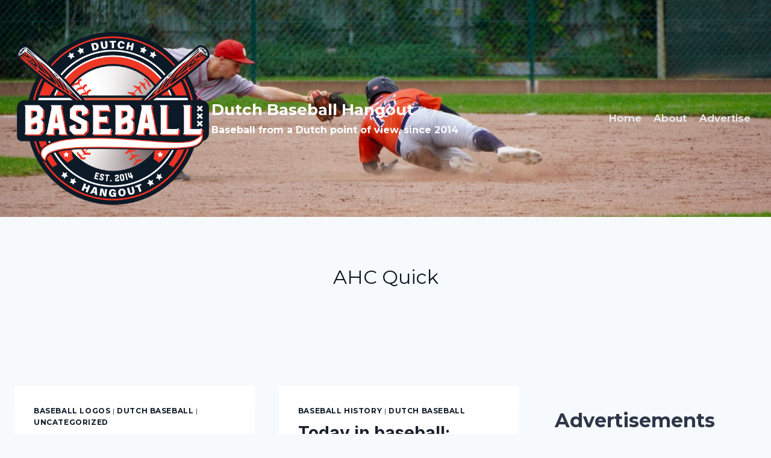

--- FILE ---
content_type: image/svg+xml
request_url: https://dutchbaseballhangout.blog/wp-content/uploads/2025/04/BAC.svg
body_size: 22513
content:
<?xml version="1.0" encoding="UTF-8"?>
<svg xmlns="http://www.w3.org/2000/svg" width="1200" height="1051" viewBox="0 0 1200 1051" fill="none">
  <path d="M1130.96 408.721C1115.1 378.789 1083.95 360.177 1049.62 360.177C1034.31 360.177 1019.49 363.761 1006.74 370.5C986.226 381.378 970.895 399.098 963.205 420.714C954.343 426.981 945.367 433.005 936.437 438.636C925.997 445.244 915.313 451.43 904.658 457.057C904.15 456.894 903.645 456.737 903.161 456.556C873.021 446.55 838.022 427.741 812.809 420.034C806.795 418.196 799.491 419.7 793.165 418.374C791.286 417.965 789.454 416.998 787.634 415.894V415.841L787.758 413.502L789.879 412.502C794.791 410.136 799.182 407.038 802.979 403.261L803.485 402.746L804.139 402.456C806.261 401.485 808.043 399.93 809.289 397.948C810.767 395.628 812.119 393.85 813.573 392.365C815.155 390.748 816.226 388.732 816.698 386.514L816.859 385.818L817.558 384.721C822.322 377.308 831.182 363.498 824.771 348.742L824.638 348.47L824.573 348.176C824.239 346.881 823.679 345.644 822.873 344.477L822.753 344.289L822.635 344.085C821.979 342.869 821.29 341.772 820.737 340.873L820.198 339.994C819.523 338.89 818.682 337.902 817.707 337.096C809.129 329.8 801.017 324.78 792.242 321.289L789.777 320.322L789.727 317.677C789.559 306.756 786.037 298.232 782.95 290.7L782.157 288.804C769.046 256.684 739.314 248.277 714.871 244.552C713.881 244.4 712.902 244.224 711.949 244.052C710.439 243.757 709.018 243.509 707.695 243.384C699.083 242.656 682.505 241.541 678.347 241.541H678.053L677.789 241.612L677.203 241.596C675.71 241.541 674.223 241.513 672.778 241.513C638.777 241.513 614.069 255.176 599.323 282.136C591.622 296.216 586.711 313.642 584.29 335.405L583.781 339.961L578.425 338.568C571.657 336.802 563.979 334.809 555.057 334.809L554.842 334.822C549.199 334.832 544.203 336.298 540.177 337.472C537.334 338.309 534.659 339.086 532.543 339.086L531.306 338.905C529.714 338.404 527.898 336.934 524.413 333.83C522.874 332.464 521.115 330.9 519.119 329.41L515.978 327.018L518.314 323.857C549.158 282.168 572.565 251.83 595.21 222.493C622.015 187.749 649.745 151.822 689.141 97.8677C689.919 96.8144 691.055 95.4091 692.189 94.0344C697.779 87.125 705.459 77.6744 705.321 67.5691C705.157 54.5117 693.55 45.5904 687.31 40.805C686.695 40.3317 686.043 39.8237 685.323 39.2464C679.658 34.7544 671.082 27.9797 660.915 27.9797C659.931 27.9797 658.915 28.0451 657.935 28.1651C647.025 29.6117 639.901 41.2957 633.635 51.5943C632.513 53.4503 631.446 55.1904 630.587 56.4797C626.286 62.9211 622.562 68.829 618.97 74.5464L618.883 74.689C617.23 77.285 615.635 79.837 614.019 82.3584C586.658 125.146 565.183 159.604 546.161 190.093C517.935 235.374 493.569 274.453 459.085 326.422L457.823 328.33L455.546 328.186C454.57 328.136 453.586 328.104 452.643 328.104C449.767 328.104 446.917 328.364 444.185 328.902L442.417 329.236L441.005 328.136C438.391 326.117 434.203 323.329 428.073 322.47L427.493 322.378L426.974 322.134C425.382 321.41 423.701 321.036 421.95 321.036C421.783 321.036 421.615 321.041 421.463 321.052L420.723 321.074L420.051 320.858C419.379 320.626 418.655 320.465 417.925 320.372L416.771 320.212L415.914 319.456C415.495 319.118 415.055 318.782 414.61 318.492C408.159 314.402 397.583 309.498 383.801 309.498C381.319 309.498 378.782 309.666 376.282 310.013L374.485 310.248L373.139 309.052C370.339 306.582 367.463 304.568 364.338 302.869C362.77 302.025 361.005 301.533 359.222 301.44C358.191 301.389 357.165 301.36 356.149 301.36C351.287 301.36 346.729 301.893 342.609 302.37C340.121 302.657 337.763 302.936 335.561 303.046L334.695 303.104L333.897 302.786C332.635 302.282 331.315 302.025 329.971 301.965C328.213 301.9 326.767 301.806 325.421 301.637L324.847 301.578L324.321 301.352C322.823 300.71 321.235 300.372 319.602 300.372C318.729 300.372 317.854 300.48 317.013 300.67L316.594 300.75H315.921C305.879 300.75 297.319 303.516 291.653 305.36L290.902 305.582L290.669 305.637C289.837 305.789 289.021 306.038 288.23 306.373L287.842 306.546C286.878 306.962 286.011 307.486 285.211 308.113L284.939 308.328L284.539 308.542C284.311 308.66 284.103 308.772 283.818 308.91C283.026 309.32 282.015 309.833 280.904 310.533C279.477 311.458 278.149 312.413 276.954 313.301C275.759 314.168 274.767 315.228 273.977 316.462L273.675 316.936L273.237 317.308C272.681 317.78 271.834 318.464 271.157 318.997L271.001 319.13C269.057 320.676 266.645 322.586 264.611 324.817C258.061 331.961 248.174 342.76 249.846 359.157L249.871 359.488L249.846 359.812C249.761 361.18 249.913 362.545 250.27 363.87C250.583 364.944 250.903 366.084 251.054 367.045L251.106 367.385C251.475 369.536 252.419 371.558 253.83 373.21L254.511 374.096L254.729 375.089C254.899 375.87 255.075 376.677 255.354 377.558C255.807 378.965 256.235 380.381 256.674 381.788L256.749 382.018C259.446 390.72 262.206 399.722 267.402 408.018C271.605 414.712 276.138 419.933 280.046 424.156C282.117 426.405 284.557 428.586 286.725 430.526C288.306 431.928 289.913 433.364 290.829 434.338L291.233 434.744L291.502 435.284C292.09 436.464 292.911 437.533 293.874 438.456C295.934 440.444 298.034 442.325 300.127 444.192C257.287 461.345 210.525 475.176 152.846 479.821C131.35 522.874 118.815 614.658 168.567 637.517C151.135 657.813 168.45 691.529 184.274 712.194C191.542 721.71 213.3 743.445 227.48 742.1C230.321 741.792 233.718 739.818 237.267 737.117V787.088C237.267 789.952 238.341 792.781 240.275 794.958L241.51 796.369L233.062 849.249C232.971 849.858 232.91 850.465 232.91 851.097V874.06C232.91 880.598 238.258 885.961 244.825 885.961H337.107C339.538 886.852 341.546 888.824 343.365 893.185C363.293 949.977 417.749 977.546 478.893 999.457C486.31 1000.21 488.431 991.416 494.594 996.141C520.079 1000.82 547.845 1030.49 575.122 1031.04C589.551 1031.31 618.041 1020.9 636.002 1016.08C657.325 1010.35 680.234 1005.79 696.886 999.457C700.427 998.137 704.767 993.102 708.667 991.164C722.361 984.434 741.47 980.945 755.809 974.536C793.445 957.825 812.529 918.837 830.441 891.51C833.106 889.266 834.998 887.434 836.343 885.961H950.978C957.561 885.961 962.905 880.598 962.905 874.06V849.516C962.905 847.998 962.607 846.51 962.054 845.081L960.149 840.358L960.542 839.002C961.466 835.954 961.919 832.825 961.919 829.72V805.057C961.919 800.788 961.166 796.68 959.679 792.781L959.221 791.558L959.573 790.284C959.863 789.238 960.018 788.166 960.018 787.088V737.694C962.425 736.321 965.045 734.505 967.939 732.109C983.794 719.198 1015.01 677.028 1011.16 652.42C1009.9 644.504 999.942 642.652 1003.29 635.825C1027.99 625.26 1037.14 595.781 1037.26 564.161C1038.45 563.514 1039.66 562.869 1040.86 562.218C1053.18 555.265 1065.47 547.585 1078.4 538.686C1083.41 537.042 1088.22 535.018 1092.75 532.62C1114.43 521.14 1130.34 501.961 1137.56 478.588C1144.76 455.161 1142.41 430.352 1130.96 408.721Z" fill="white"></path>
  <path d="M1130.96 408.721C1115.1 378.789 1083.95 360.177 1049.62 360.177C1034.31 360.177 1019.49 363.761 1006.74 370.5C986.226 381.378 970.895 399.098 963.204 420.714C954.343 426.981 945.367 433.005 936.436 438.636C925.996 445.244 915.312 451.43 904.658 457.057C904.15 456.894 903.645 456.737 903.161 456.556C873.021 446.55 838.022 427.741 812.808 420.034C806.795 418.196 799.491 419.7 793.164 418.374C791.286 417.965 789.454 416.998 787.634 415.894V415.841L787.758 413.502L789.879 412.502C794.791 410.136 799.182 407.038 802.979 403.261L803.484 402.746L804.139 402.456C806.26 401.485 808.043 399.93 809.289 397.948C810.767 395.628 812.119 393.85 813.572 392.365C815.155 390.748 816.226 388.732 816.698 386.514L816.859 385.818L817.558 384.721C822.322 377.308 831.182 363.498 824.771 348.742L824.638 348.47L824.572 348.176C824.239 346.881 823.679 345.644 822.872 344.477L822.753 344.289L822.635 344.085C821.979 342.869 821.29 341.772 820.736 340.873L820.198 339.994C819.523 338.89 818.682 337.902 817.707 337.096C809.128 329.8 801.016 324.78 792.242 321.289L789.776 320.322L789.727 317.677C789.559 306.756 786.036 298.232 782.95 290.7L782.156 288.804C769.046 256.684 739.314 248.277 714.871 244.552C713.88 244.4 712.902 244.224 711.948 244.052C710.439 243.757 709.018 243.509 707.695 243.384C699.083 242.656 682.505 241.541 678.347 241.541H678.052L677.789 241.612L677.203 241.596C675.71 241.541 674.223 241.513 672.778 241.513C638.776 241.513 614.069 255.176 599.323 282.136C591.622 296.216 586.711 313.642 584.29 335.405L583.781 339.961L578.424 338.568C571.656 336.802 563.979 334.809 555.057 334.809L554.842 334.822C549.199 334.832 544.203 336.298 540.177 337.472C537.334 338.309 534.659 339.086 532.543 339.086L531.306 338.905C529.714 338.404 527.898 336.934 524.413 333.83C522.874 332.464 521.115 330.9 519.119 329.41L515.978 327.018L518.314 323.857C549.158 282.168 572.565 251.83 595.21 222.493C622.015 187.749 649.745 151.822 689.141 97.8678C689.919 96.8144 691.055 95.4091 692.189 94.0344C697.779 87.1251 705.459 77.6744 705.32 67.5691C705.156 54.5118 693.55 45.5904 687.31 40.8051C686.695 40.3318 686.043 39.8238 685.323 39.2464C679.658 34.7544 671.082 27.9797 660.915 27.9797C659.931 27.9797 658.915 28.0451 657.935 28.1651C647.025 29.6118 639.901 41.2957 633.635 51.5944C632.513 53.4504 631.446 55.1904 630.587 56.4797C626.286 62.9211 622.562 68.8291 618.97 74.5464L618.883 74.689C617.23 77.285 615.635 79.8371 614.019 82.3584C586.658 125.146 565.183 159.604 546.16 190.093C517.935 235.374 493.569 274.453 459.085 326.422L457.823 328.33L455.546 328.186C454.57 328.136 453.586 328.104 452.643 328.104C449.767 328.104 446.917 328.364 444.185 328.902L442.417 329.236L441.004 328.136C438.391 326.117 434.203 323.329 428.073 322.47L427.493 322.378L426.974 322.134C425.382 321.41 423.701 321.036 421.95 321.036C421.783 321.036 421.615 321.041 421.463 321.052L420.723 321.074L420.051 320.858C419.379 320.626 418.655 320.465 417.924 320.372L416.771 320.212L415.914 319.456C415.495 319.118 415.055 318.782 414.61 318.492C408.159 314.402 397.583 309.498 383.801 309.498C381.319 309.498 378.782 309.666 376.282 310.013L374.485 310.248L373.139 309.052C370.339 306.582 367.463 304.568 364.338 302.869C362.77 302.025 361.005 301.533 359.222 301.44C358.191 301.389 357.165 301.36 356.149 301.36C351.287 301.36 346.729 301.893 342.609 302.37C340.12 302.657 337.763 302.936 335.561 303.046L334.695 303.104L333.897 302.786C332.635 302.282 331.315 302.025 329.971 301.965C328.213 301.9 326.767 301.806 325.421 301.637L324.847 301.578L324.321 301.352C322.823 300.71 321.235 300.372 319.602 300.372C318.729 300.372 317.854 300.48 317.013 300.67L316.594 300.75H315.921C305.879 300.75 297.319 303.516 291.653 305.36L290.902 305.582L290.669 305.637C289.837 305.789 289.021 306.038 288.23 306.373L287.842 306.546C286.878 306.962 286.011 307.486 285.211 308.113L284.939 308.328L284.539 308.542C284.311 308.66 284.103 308.772 283.818 308.91C283.026 309.32 282.015 309.833 280.904 310.533C279.476 311.458 278.149 312.413 276.954 313.301C275.759 314.168 274.767 315.228 273.977 316.462L273.675 316.936L273.237 317.308C272.681 317.78 271.834 318.464 271.157 318.997L271.001 319.13C269.057 320.676 266.645 322.586 264.611 324.817C258.061 331.961 248.174 342.76 249.846 359.157L249.871 359.488L249.846 359.812C249.761 361.18 249.913 362.545 250.27 363.87C250.583 364.944 250.903 366.084 251.054 367.045L251.106 367.385C251.475 369.536 252.419 371.558 253.83 373.21L254.511 374.096L254.729 375.089C254.899 375.87 255.075 376.677 255.354 377.558C255.807 378.965 256.235 380.381 256.674 381.788L256.749 382.018C259.446 390.72 262.206 399.722 267.402 408.018C271.605 414.712 276.138 419.933 280.046 424.156C282.117 426.405 284.557 428.586 286.725 430.526C288.306 431.928 289.913 433.364 290.829 434.338L291.233 434.744L291.502 435.284C292.09 436.464 292.911 437.533 293.874 438.456C295.934 440.444 298.034 442.325 300.127 444.192C257.287 461.345 210.525 475.176 152.846 479.821C131.35 522.874 118.815 614.658 168.567 637.517C151.135 657.813 168.45 691.529 184.274 712.194C191.542 721.71 213.3 743.445 227.48 742.1C230.32 741.792 233.718 739.818 237.267 737.117V787.088C237.267 789.952 238.34 792.781 240.275 794.958L241.51 796.369L233.062 849.249C232.971 849.858 232.91 850.465 232.91 851.097V874.06C232.91 880.598 238.258 885.961 244.824 885.961H337.107C339.538 886.852 341.546 888.824 343.365 893.185C363.293 949.977 417.749 977.546 478.893 999.457C486.31 1000.21 488.431 991.416 494.594 996.141C520.079 1000.82 547.844 1030.49 575.122 1031.04C589.551 1031.31 618.04 1020.9 636.002 1016.08C657.325 1010.35 680.234 1005.79 696.886 999.457C700.427 998.137 704.767 993.102 708.667 991.164C722.361 984.434 741.47 980.945 755.809 974.536C793.445 957.825 812.529 918.837 830.44 891.51C833.106 889.266 834.998 887.434 836.343 885.961H950.978C957.56 885.961 962.904 880.598 962.904 874.06V849.516C962.904 847.998 962.607 846.51 962.054 845.081L960.148 840.358L960.542 839.002C961.466 835.954 961.919 832.825 961.919 829.72V805.057C961.919 800.788 961.166 796.68 959.679 792.781L959.221 791.558L959.572 790.284C959.863 789.238 960.018 788.166 960.018 787.088V737.694C962.425 736.321 965.044 734.505 967.939 732.109C983.794 719.198 1015.01 677.028 1011.16 652.42C1009.9 644.504 999.942 642.652 1003.29 635.825C1027.99 625.26 1037.14 595.781 1037.26 564.161C1038.45 563.514 1039.66 562.869 1040.86 562.218C1053.18 555.265 1065.47 547.585 1078.4 538.686C1083.41 537.042 1088.22 535.018 1092.75 532.62C1114.43 521.14 1130.34 501.961 1137.56 478.588C1144.76 455.161 1142.41 430.352 1130.96 408.721Z" fill="white"></path>
  <path fill-rule="evenodd" clip-rule="evenodd" d="M788.096 460.63C786.745 458.777 785.435 456.978 784.179 455.182C786.943 459.871 790.072 464.17 793.139 468.522C791.576 465.865 789.953 463.219 788.096 460.63Z" fill="white"></path>
  <path fill-rule="evenodd" clip-rule="evenodd" d="M793.617 571.703C791.321 574.362 788.941 577.09 786.679 579.751C789.138 577.202 791.475 574.564 793.617 571.703Z" fill="white"></path>
  <path fill-rule="evenodd" clip-rule="evenodd" d="M382.278 403.742C382.228 404.711 380.58 404.099 380.75 405.287C375.922 401.206 373.753 394.481 370.977 388.342C374.614 393.617 377.762 399.358 382.278 403.742Z" fill="#1A171B"></path>
  <path fill-rule="evenodd" clip-rule="evenodd" d="M598.009 445.353C600.677 432.943 602.098 419.3 603.678 405.808C604.786 420.112 603.007 435.939 602.635 450.488C605.265 440.979 606.671 430.213 608.293 419.677C608.539 430.357 607.597 444.32 606.755 455.629C609.077 451.612 609.742 445.945 610.859 440.732C612.055 447.068 610.758 455.353 610.357 461.787C612.154 459.823 612.303 456.233 612.907 453.059C614.751 456.697 613.935 463.008 614.459 467.955C625.653 478.013 653.058 480.141 671.479 475.137C672.55 475.78 669.21 477.393 667.361 478.237C657.325 482.749 644.678 484.605 631.41 486.447C627.174 487.048 619.639 489.392 616.003 488.496C610.406 487.127 604.794 472.296 602.13 466.413C596.362 453.659 592.231 443.044 594.427 425.839C594.278 424.924 594.915 424.771 594.931 425.313C594.915 433.063 596.178 439.496 598.009 445.353Z" fill="#1A171B"></path>
  <path fill-rule="evenodd" clip-rule="evenodd" d="M898.097 611.202C881.751 613.978 865.069 615.971 848.523 617.058C837.348 617.87 825.981 618.251 814.769 618.251H814.757C799.464 618.251 784.117 617.511 768.92 616.028L766.467 619.159L766.284 620.127C766.076 621.319 765.68 622.479 765.104 623.547C764.155 625.379 763.241 627.196 762.315 629.028C761.572 630.518 760.816 631.984 760.065 633.438L757.084 639.254H838.945C840.739 639.254 842.452 639.607 844.044 640.354L845.761 641.179L847.443 640.354C849.037 639.607 850.756 639.254 852.556 639.254H914.176C920.749 639.254 926.095 644.571 926.095 651.154V697.915C928.264 699.148 930.367 700.415 932.361 701.706C937.569 705.162 941.801 708.651 945.703 711.946L949.879 715.455L953.957 711.812C960.573 705.966 969.064 695.283 975.595 684.672C981.959 674.342 984.751 667.111 985.976 662.871L986.855 659.819L984.896 657.288C975.068 644.571 977.507 632.739 981.271 625.052L985.269 616.871L993.631 613.286C1000.29 610.455 1005.32 603.863 1008.62 593.755C1010.3 588.587 1011.39 582.851 1012.01 576.786C990.961 586.476 969.219 594.394 947.055 600.49C931.22 604.811 914.756 608.404 898.097 611.202Z" fill="black"></path>
  <path fill-rule="evenodd" clip-rule="evenodd" d="M797.712 454.004C799.97 457.112 801.873 460.25 803.416 462.882C803.917 463.728 804.406 464.598 804.913 465.445C806.869 468.801 808.713 471.978 810.781 474.829C811.278 475.505 811.692 476.242 812.041 477.009C812.426 477.936 813.434 480.229 813.434 480.229C815.077 483.897 816.736 487.657 818.281 491.625C830.608 488.218 842.833 484.322 854.892 479.821C861.218 477.426 867.542 474.854 873.829 472.156C864.749 468.442 855.654 464.432 846.737 460.492C831.958 453.968 817.997 447.802 806.83 444.261L806.002 444.004L805.145 443.974C804.346 443.949 803.164 443.945 802.317 443.921H802.118C798.841 443.921 794.873 443.881 790.432 443.186C791.353 444.865 792.501 446.677 793.945 448.773C795.158 450.488 796.406 452.22 797.712 454.004Z" fill="black"></path>
  <path d="M476.068 972.411L478.339 973.285L480.576 972.382C487.975 969.534 496.033 969.738 503.16 972.942L503.648 973.164L504.154 973.306C518.078 976.953 531.255 984.857 542.867 991.826C556.62 1000.11 567.771 1006.45 575.608 1006.65H575.93C582.403 1006.61 597.607 1002.15 612.62 997.577C618.711 995.723 624.467 993.975 629.76 992.55C637.095 990.581 644.545 988.776 651.255 987.117C663.898 983.984 675.858 981.058 685.323 977.799L686.342 977.424L687.391 976.59C690.094 974.33 693.471 971.536 697.922 969.342C707.019 964.83 716.939 961.843 726.552 958.938C733.792 956.75 740.634 954.666 745.955 952.31C770.755 941.282 786.162 916.463 801.073 892.453L801.076 892.423L806.305 895.637L806.306 895.607L801.11 892.383L803.168 889.078L804.486 886.978L804.324 886.885C804.407 886.757 804.504 886.596 804.586 886.477C804.685 886.302 804.794 886.126 804.914 885.961H544.111C543.314 885.961 542.495 885.875 541.707 885.729L541.076 885.586L540.422 885.675C538.914 885.875 537.384 885.961 535.886 885.961L366.951 886.126C383.634 932.226 431.436 955.61 476.068 972.411Z" fill="black"></path>
  <path d="M436.649 639.341L439.476 632.158C439.148 631.914 438.836 631.685 438.533 631.417C435.32 628.685 431.437 626.238 427.325 623.608L426.729 623.244C424.684 621.948 422.513 620.561 420.471 619.142C415.251 615.534 409.777 611.18 403.259 605.469C399.669 602.313 396.12 599.096 393.445 596.608L392.32 595.581C388.981 592.488 385.544 589.316 382.156 586.341C379.487 583.98 377.135 581.388 375.048 579.093C373.384 577.265 371.888 575.613 370.405 574.222C369.179 573.081 368.169 572.253 367.228 571.696C365.892 570.885 364.353 570.229 362.232 569.569C360.488 569.018 358.903 568.117 357.593 566.857L357.137 566.41L356.581 566.158C350.797 563.349 346.527 559.941 343.543 555.744L343.127 555.169L342.543 554.772C340.405 553.338 338.789 551.205 337.967 548.788C337.321 546.89 335.983 545.062 334.031 543.344C333.177 542.606 332.433 541.745 331.831 540.8L331.593 540.421L331.272 540.114C327.087 535.998 324.227 530.653 323.403 525.473C323.176 523.921 323.1 522.345 323.219 520.809L323.3 519.649L322.749 518.63C322.023 517.314 321.435 515.886 320.997 514.392C319.023 507.754 319.881 499.386 323.236 492.57L323.436 492.162L323.539 491.742C324.044 489.677 325.076 487.79 326.531 486.273L327.421 485.344L327.607 484.08C328.027 481.237 329.456 478.638 331.617 476.762L332.167 476.301L332.503 475.696C333.329 474.194 334.276 472.773 335.328 471.445L338.167 467.842L331.711 464.117C327.421 461.628 327.573 461.71 325.353 460.492C281.744 479.061 233.229 495.566 173.628 502.577L169.659 503.029L168.392 506.812C159.468 533.128 154.392 570.844 163.195 595.816C166.684 605.72 171.828 612.121 178.928 615.346L208.484 628.945L186.636 654.37L186.275 655.758C184.424 662.649 189.883 679.165 203.867 697.428C208.492 703.508 215.291 709.621 220.096 713.318L224.249 716.489L228.149 713.009C228.975 712.285 229.884 711.445 230.859 710.566C233.045 708.596 235.164 706.646 237.267 704.888V651.153C237.267 644.572 242.632 639.254 249.207 639.254H330.575C335.511 639.254 340.279 640.068 344.751 641.698L346.659 642.416L348.343 641.265C350.309 639.958 352.624 639.254 355.004 639.254H435.017C435.583 639.254 436.111 639.262 436.649 639.341Z" fill="black"></path>
  <path d="M392.998 813.226L391.169 831.889H397.062L395.212 813.226H392.998Z" fill="black"></path>
  <path d="M281.813 813.226L279.948 831.889H285.867L284.015 813.226H281.813Z" fill="black"></path>
  <path d="M639.104 746.272H652.521V731.489H639.104V746.272Z" fill="black"></path>
  <path d="M295.2 704.509H308.623V692.479H295.2V704.509Z" fill="black"></path>
  <path d="M295.2 746.272H308.623V731.489H295.2V746.272Z" fill="black"></path>
  <path d="M682.059 811.343L681.559 836.057L688.387 835.587L684.627 811.177L682.059 811.343Z" fill="black"></path>
  <path d="M921.292 811.037L930.571 810.423L929.55 794.957L920.26 795.591L921.292 811.037Z" fill="black"></path>
  <path d="M950.007 824.511C949.626 824.745 949.223 824.954 948.797 825.128L950.007 827.837V824.511Z" fill="black"></path>
  <path d="M738.992 692.478H735.289L732.22 724.536H742.082L738.992 692.478Z" fill="black"></path>
  <path d="M395.096 692.478H391.396L388.317 724.536H398.171L395.096 692.478Z" fill="black"></path>
  <path d="M639.104 704.509H652.521V692.477H639.104V704.509Z" fill="black"></path>
  <path d="M529.524 494.108L529.715 493.692L529.462 494.063C529.496 494.084 529.496 494.09 529.524 494.108Z" fill="black"></path>
  <path d="M530.709 492.26C530.709 492.26 530.7 492.26 530.691 492.236L530.657 492.292C530.673 492.3 530.681 492.306 530.7 492.306C530.792 492.354 530.876 492.4 530.968 492.436C530.876 492.372 530.792 492.31 530.709 492.26Z" fill="black"></path>
  <path d="M1112.39 452.34C1112.38 452.982 1112.35 453.637 1112.33 454.258C1112.33 454.349 1112.33 454.45 1112.31 454.546C1112.29 455.089 1112.25 455.629 1112.2 456.173C1112.18 456.352 1112.18 456.537 1112.16 456.708C1111.18 456.737 1109.67 456.585 1109.38 456.476L1111.88 449.369C1111.22 449.485 1109.6 449.618 1107.23 450.152L1106.19 452.894L1104.63 457.084C1103.97 457.189 1103.3 457.288 1102.44 457.525L1104.58 450.589C1103.24 450.8 1101.53 451.237 1099.82 451.657L1097.59 458.396C1096.55 458.706 1095.51 459.006 1094.49 459.313L1096.41 452.498C1094.8 453.11 1093.09 453.525 1091.49 454.148L1089.72 460.866C1088.7 461.169 1087.45 461.574 1086.52 462.078L1088.28 455.372C1086.85 455.873 1085.25 456.476 1083.54 457.392L1081.81 464.088C1080.76 464.408 1079.82 464.902 1078.69 465.508L1080.62 458.689C1078.93 459.585 1077.23 460.476 1075.72 461.288L1073.88 468.281C1073.32 468.601 1072.76 468.901 1072.18 469.2L1073.84 462.277C1072.24 463.362 1070.55 464.262 1068.96 465.353L1067.4 472.449C1066.84 472.742 1066.57 473.126 1066.18 473.333C1065.6 473.637 1065.34 474.018 1064.77 474.322L1065.67 467.81C1065.29 468.016 1064.92 468.217 1064.36 468.51C1063.12 469.382 1062.21 470.376 1060.98 471.261L1060.19 478.426C1059.33 479.121 1058.7 479.713 1057.96 480.588L1057.71 474.194C1056.41 475.373 1055 476.842 1053.7 478.008L1053.76 484.974C1053.4 485.642 1052.83 486.422 1052.19 487.006L1051.28 480.732C1050.07 482.094 1048.98 483.657 1047.75 485.018L1048.86 491.688C1048.33 492.454 1047.95 493.118 1047.39 493.901L1045.73 488.026C1044.63 489.578 1043.7 491.025 1042.77 492.469L1044.64 498.73C1044.46 499.312 1044.09 499.986 1043.92 500.565L1041.22 494.996C1040.41 496.645 1039.57 498.264 1038.84 499.624L1041.65 505.382C1041.38 506.244 1041.03 506.921 1040.84 507.505L1037.47 502.514C1036.76 504.345 1036.13 505.893 1035.58 507.157L1039.16 512.5C1039.06 512.78 1039.16 512.97 1038.96 513.074C1041.09 513.416 1042.89 513.66 1045.09 513.686C1045.26 513.117 1045.45 512.546 1045.7 511.67L1040.66 511.701C1040.84 511.122 1041.09 510.261 1041.44 509.106L1046.71 509.464C1047.45 508.109 1048.25 506.473 1048.98 504.642L1043.45 504.197C1043.88 503.229 1044.15 502.354 1044.61 501.39L1050.26 502.514C1050.99 501.156 1051.81 499.508 1052.92 497.961L1047.18 496.66C1047.74 495.896 1048.17 494.925 1048.82 493.865L1054.39 495.738C1055.42 494.481 1056.52 492.912 1057.74 491.545L1051.68 489.692C1052.43 488.822 1052.98 488.049 1053.62 486.984L1059.3 489.517C1060.51 488.145 1061.84 486.966 1063.04 485.612L1057.06 482.981C1057.99 482.017 1058.93 481.03 1060.05 479.962L1065.65 483.276C1066.78 482.193 1068.07 481.014 1069.49 480.025C1069.68 479.933 1069.68 479.933 1069.86 479.821L1063.97 476.43C1064.91 475.94 1065.55 475.354 1066.39 474.668L1071.54 478.462C1073.14 477.369 1074.56 476.373 1076.06 475.589L1070.82 471.59C1071.47 471.025 1072.22 470.617 1073.16 470.116L1077.84 474.386C1079.25 473.414 1080.95 472.514 1082.45 471.724L1077.58 467.53C1078.53 467.038 1079.29 466.63 1080.04 466.241L1084.43 470.912C1086.14 470.012 1087.64 469.208 1089.24 468.601L1084.86 463.938C1085.88 463.626 1086.63 463.22 1087.69 462.909L1091.9 467.682C1093.69 466.966 1095.3 466.36 1096.9 465.749L1092.7 460.978C1093.55 460.765 1094.6 460.461 1095.45 460.25L1099.28 465.213C1101.08 464.512 1102.88 464.293 1104.59 463.856L1100.76 458.886C1101.42 458.777 1102.09 458.658 1102.75 458.546L1105.92 463.626C1106.4 463.53 1106.86 463.433 1107.29 463.345C1109 463.018 1110.35 462.83 1111.23 462.732L1108.08 457.661C1109.01 457.65 1110.98 457.794 1112.06 457.941C1111.27 465.393 1109.13 472.642 1105.8 479.329C1100.15 490.701 1091.08 500.433 1079.07 506.812C1048.54 522.953 1010.49 511.242 994.329 480.724C981.625 456.708 986.147 428.077 1003.51 409.068C1008.23 403.902 1013.88 399.446 1020.41 395.982C1050.94 379.83 1088.99 391.529 1105.15 422.065C1105.87 423.436 1106.54 424.833 1107.17 426.242C1107.29 426.534 1107.41 426.824 1107.53 427.137C1107.7 427.534 1107.89 427.952 1108.05 428.36C1108.23 428.804 1108.39 429.244 1108.56 429.689C1108.65 429.956 1108.74 430.23 1108.85 430.501C1109 430.916 1109.13 431.338 1109.27 431.752C1109.37 432.057 1109.47 432.35 1109.57 432.656C1109.78 433.318 1109.97 433.994 1110.16 434.67C1110.18 434.718 1110.19 434.76 1110.2 434.814C1111.77 440.561 1112.49 446.413 1112.39 452.22V452.34ZM989.034 547.664C974.062 554.1 958.819 559.718 943.358 564.608C927.911 569.528 912.251 573.656 896.447 576.96C864.863 583.708 832.658 587.182 800.439 587.169C793.547 587.153 786.627 586.953 779.718 586.612C773.466 586.3 767.223 585.868 760.965 585.282C760.867 585.282 760.751 585.262 760.646 585.241C754.543 584.677 748.49 583.98 742.421 583.173C742.165 583.142 741.91 583.102 741.65 583.064C738.751 582.672 735.854 582.244 732.953 581.794C732.571 581.726 732.198 581.669 731.827 581.606C729.139 581.168 726.473 580.72 723.801 580.26C723.511 580.201 723.239 580.162 722.949 580.092C720.178 579.608 717.43 579.074 714.69 578.513C714.085 578.404 713.481 578.269 712.874 578.15C710.085 577.574 707.325 576.982 704.57 576.373C701.918 575.758 699.29 575.136 696.671 574.484C696.035 574.33 695.426 574.173 694.811 574.021C692.165 573.35 689.526 572.674 686.903 571.968C686.895 571.958 686.874 571.942 686.854 571.942C684.229 571.226 681.61 570.477 678.99 569.718C678.449 569.546 677.918 569.402 677.379 569.237C672.043 567.633 666.754 565.956 661.489 564.161C661.038 564.01 660.594 563.873 660.166 563.722C654.81 561.884 649.503 559.941 644.205 557.913C643.857 557.784 643.503 557.629 643.127 557.493C640.458 556.437 637.774 555.385 635.119 554.27C634.177 553.888 633.229 553.49 632.265 553.09C632.238 553.06 632.166 553.038 632.119 553.022C631.157 552.62 630.202 552.21 629.243 551.798C627.174 550.922 625.101 550.006 623.051 549.077C622.75 548.953 622.443 548.812 622.158 548.676C620.369 547.869 618.598 547.076 616.843 546.242C616.442 546.058 616.073 545.886 615.695 545.708C613.962 544.877 612.203 544.057 610.457 543.22C610.141 543.048 609.814 542.896 609.514 542.741C607.495 541.769 605.486 540.762 603.477 539.756C603.467 539.732 603.459 539.732 603.441 539.708C599.295 537.612 595.187 535.446 591.115 533.202C590.762 533.016 590.411 532.821 590.055 532.62C588.457 531.726 586.859 530.84 585.263 529.914C584.743 529.64 584.21 529.328 583.699 529.033C582.251 528.205 580.806 527.373 579.377 526.52C578.821 526.198 578.266 525.868 577.713 525.542C576.265 524.665 574.819 523.812 573.374 522.921C572.885 522.63 572.381 522.313 571.901 522.009C570.147 520.928 568.395 519.828 566.657 518.733C566.513 518.63 566.343 518.528 566.193 518.441C564.282 517.221 562.359 515.962 560.455 514.712C560.07 514.454 559.682 514.192 559.298 513.921C557.834 512.954 556.373 511.977 554.923 510.978C554.285 510.564 553.678 510.128 553.067 509.709C551.843 508.846 550.618 508.005 549.39 507.157C548.734 506.668 548.057 506.186 547.382 505.701C546.211 504.873 545.035 504.036 543.874 503.181C543.219 502.689 542.547 502.208 541.873 501.729C540.646 500.814 539.435 499.898 538.207 498.978C537.638 498.549 537.081 498.12 536.494 497.688C534.711 496.333 532.962 494.954 531.195 493.585C530.969 493.424 530.709 493.256 530.474 493.098C530.449 493.076 530.413 493.072 530.379 493.049V493.026L530.413 492.966C530.395 492.958 530.371 492.926 530.354 492.926L530.605 492.546L530.7 492.306C530.683 492.306 530.673 492.302 530.657 492.292L530.691 492.236C530.699 492.26 530.709 492.26 530.709 492.26L531.27 491.008C531.363 491.056 531.43 491.097 531.515 491.121L531.557 491.082C531.637 491.136 531.733 491.218 531.834 491.278C546.161 498.094 560.759 504.141 575.635 509.345C590.67 514.661 605.917 519.136 621.351 522.701C624.079 523.358 626.811 523.95 629.554 524.517C630.081 524.638 630.638 524.75 631.167 524.869C633.941 525.45 636.715 526.001 639.491 526.52C639.585 526.525 639.65 526.541 639.727 526.556C642.653 527.105 645.57 527.602 648.479 528.089C648.599 528.117 648.731 528.128 648.847 528.137C651.841 528.629 654.854 529.085 657.861 529.524H657.878C658.663 529.64 659.446 529.732 660.215 529.848H660.238C662.491 530.15 664.775 530.44 667.063 530.716C668.158 530.84 669.263 530.97 670.379 531.09C670.423 531.097 670.489 531.097 670.562 531.112C674.207 531.505 677.875 531.862 681.523 532.158H681.542C685.221 532.485 688.913 532.74 692.597 532.953C692.69 532.953 692.786 532.964 692.869 532.964C696.502 533.161 700.122 533.33 703.75 533.448C703.873 533.448 704.011 533.448 704.145 533.456C707.775 533.56 711.409 533.63 715.031 533.63C746.39 533.861 777.699 530.558 808.278 523.988C809.771 523.665 811.25 523.301 812.779 522.974C841.799 516.517 870.178 507.11 897.431 495.002C911.755 488.556 925.742 481.38 939.365 473.513C950.715 466.912 961.781 459.766 972.553 452.201C972.63 462.485 974.773 472.688 978.97 482.294C968.578 488.456 957.975 494.237 947.209 499.624C932.646 506.945 917.751 513.546 902.606 519.324C872.359 531.037 841.026 539.581 809.222 544.669C808.918 544.741 808.611 544.765 808.309 544.829C806.587 545.096 804.858 545.345 803.138 545.586C803.082 545.59 803.041 545.601 803.006 545.609C777.175 549.29 751.086 550.706 725.083 549.8C724.163 549.76 723.266 549.728 722.361 549.673C721.257 549.612 720.15 549.585 719.05 549.546C717.055 549.434 715.059 549.321 713.055 549.192C710.299 549.009 707.571 548.812 704.834 548.578C703.79 548.476 702.759 548.368 701.725 548.28C700.057 548.113 698.379 547.976 696.693 547.788C695.382 547.64 694.073 547.505 692.786 547.353C691.429 547.204 690.063 547.036 688.711 546.864C687.207 546.697 685.717 546.504 684.223 546.286C683.154 546.145 682.059 545.997 681.001 545.842C679.286 545.59 677.563 545.345 675.837 545.096C675.265 544.996 674.69 544.9 674.114 544.821C667.179 543.701 660.282 542.449 653.406 541C653.279 540.982 653.155 540.968 653.026 540.928C652.227 540.762 651.442 540.6 650.649 540.421H650.63C650.339 540.361 650.051 540.3 649.767 540.234C648.913 540.042 648.039 539.849 647.183 539.656C646.697 539.532 646.198 539.417 645.705 539.325C645.327 539.224 644.943 539.152 644.575 539.053C635.627 536.984 626.751 534.636 617.958 532.001C617.891 531.976 617.826 531.957 617.771 531.953C615.003 531.12 612.23 530.253 609.481 529.364C609.275 529.3 609.081 529.242 608.891 529.188C606.302 528.348 603.702 527.468 601.129 526.56C600.775 526.462 600.431 526.337 600.079 526.229C597.666 525.394 595.253 524.51 592.85 523.606C592.359 523.436 591.873 523.278 591.366 523.088C589.049 522.224 586.751 521.333 584.447 520.425C583.899 520.209 583.327 520.005 582.773 519.773C579.931 518.646 577.107 517.489 574.281 516.312C588.211 523.03 602.434 528.997 616.895 534.154C618.849 534.864 620.831 535.546 622.801 536.22C622.978 536.285 623.178 536.346 623.35 536.404C625.166 537.026 627.002 537.624 628.835 538.22C628.871 538.241 628.899 538.241 628.934 538.258C631.054 538.938 633.175 539.605 635.297 540.241C635.898 540.421 636.49 540.614 637.094 540.792C638.359 541.166 639.635 541.568 640.923 541.926C641.382 542.06 641.813 542.205 642.259 542.324C642.673 542.425 643.095 542.574 643.51 542.68C643.534 542.68 643.57 542.702 643.605 542.71C644.442 542.928 645.285 543.181 646.122 543.412C646.933 543.648 647.741 543.861 648.547 544.076C648.718 544.128 648.898 544.162 649.083 544.21C652.333 545.096 655.59 545.932 658.859 546.714C659.463 546.864 660.053 546.997 660.654 547.166C663.994 547.946 667.361 548.726 670.717 549.46C670.945 549.492 671.166 549.546 671.403 549.585C673.689 550.081 675.973 550.554 678.279 551.004C678.426 551.02 678.565 551.061 678.711 551.076C681.189 551.542 683.655 552.013 686.134 552.462C686.185 552.462 686.207 552.481 686.258 552.481C688.49 552.876 690.737 553.234 692.977 553.609C693.598 553.704 694.215 553.793 694.829 553.888C696.585 554.15 698.333 554.418 700.075 554.67C700.73 554.75 701.385 554.845 702.021 554.938C704.331 555.245 706.647 555.56 708.937 555.834C740.138 559.68 771.614 560.036 802.707 557.022C833.819 554.145 864.595 547.905 894.447 538.572C909.351 533.846 924.015 528.348 938.386 522.106C952.75 515.832 966.775 508.774 980.465 501.077C982.654 499.854 984.839 498.565 987.019 497.316C986.267 496.198 994.153 504.289 1004.95 512.35C1000.58 514.789 994.241 518.912 989.959 521.044C975.361 528.369 960.433 534.926 945.25 540.753C930.106 546.598 914.709 551.665 899.099 555.925C867.933 564.585 835.994 570.006 803.834 571.968C771.695 573.794 739.407 572.174 707.627 566.99C672.239 561.113 637.533 550.836 604.509 536.368C607.649 537.861 610.782 539.325 613.935 540.732C643.083 553.717 673.442 563.349 704.295 569.497C735.151 575.758 766.535 578.552 797.795 577.982C829.042 577.54 860.177 573.725 890.611 566.757C905.797 563.201 920.814 558.856 935.594 553.742C950.346 548.618 964.842 542.702 979.022 536.09C989.482 531.234 1002.7 523.789 1013.23 518.054C1019.15 521.794 1025.43 524.941 1031.4 526.392C1017.67 534.313 1003.51 541.429 989.034 547.664ZM529.524 494.108C529.496 494.088 529.497 494.085 529.462 494.062L529.715 493.692L529.524 494.108ZM534.835 397.068C516.713 435.789 508.558 488.934 503.514 542.412C502.626 484.701 512.663 433.452 534.835 397.068ZM481.931 490.557V487.986C484.069 439.072 502.102 406.097 523.021 376.016C522.955 374.73 523.662 375.138 523.534 376.016C503.617 407.946 485.974 442.2 482.457 490.557C482.511 491.828 481.819 491.422 481.931 490.557ZM462.934 404.774C467.709 411.609 458.723 420.698 455.231 424.798C457.034 420.766 464.515 415.301 461.901 406.829C451.701 398.621 442.637 410.725 439.819 418.124C441.491 424.869 444.595 437.948 438.787 440.732C440.955 438.553 441.881 436.09 441.358 430.453C440.014 416.32 426.45 391.832 416.181 389.876C409.525 388.618 406.478 391.942 402.83 395.018C394.177 393.282 391.378 401.641 388.454 407.337C380.799 408.589 377.293 413.985 377.149 422.752C365.37 423.297 359.079 440.17 366.874 449.465C361.374 449.668 362.974 437.678 358.661 436.121C348.619 432.448 351.287 451.105 354.557 456.145C324.421 442.269 299.227 423.446 281.106 397.586C293.974 409.697 307.999 425.126 323.731 436.121C310.521 424.044 294.593 407.537 283.159 391.933C282.931 391.63 279.122 387.973 282.117 390.394C289.349 396.197 295.757 403.742 304.207 410.424C293.426 398.073 281.463 387.284 272.869 370.864C270.158 365.693 266.207 359.297 266.729 353.405C267.351 346.025 277.474 335.784 283.159 330.809C290.055 324.756 300.883 319.32 309.866 318.482C333.761 316.258 351.098 328.456 361.747 341.598C353.791 335.84 344.225 327.269 329.371 326.701C344.013 330.049 353.942 338.085 361.747 348.272C355.658 344.606 348.267 337.781 338.118 336.452C352.765 342.38 366.171 354.077 370.977 369.85C371.729 372.262 370.977 376.437 371.497 380.121C372.845 389.641 380.751 395.718 384.851 402.728C389.309 397.757 391.309 390.34 401.281 390.9C418.426 377.862 432.655 398.13 436.734 412.478C447.581 399.016 458.075 385.2 468.578 371.39C463.726 381.094 455.905 392.266 449.574 402.196C453.953 402.268 460.725 401.628 462.934 404.774ZM452.658 543.454C446.474 538.02 437.522 535.977 429.543 531.646C424.607 528.957 417.437 521.86 416.705 516.229C415.258 505.112 425.903 495.965 422.355 484.392C420.842 479.488 416.873 475.137 413.629 471.554C410.567 468.161 405.535 465.749 404.369 460.765C412.422 465.712 418.555 472.609 424.919 479.258C430.679 479.666 436.269 480.24 441.871 480.798C445.494 473.454 448.289 465.298 453.162 459.228C438.93 478.941 447.319 518.456 452.658 543.454ZM387.425 451.508C389.226 450.968 396.423 453.774 398.211 456.65C394.033 455.534 391.882 452.361 387.425 451.508ZM355.575 521.888C356.945 520.884 357.793 524.778 358.146 526.512C355.491 526.758 357.271 522.585 355.575 521.888ZM653.339 57.4476C587.11 166.7 563.978 203.821 493.23 310.266C559.433 200.968 582.455 163.776 653.339 57.4476ZM680.717 517.281C678.798 518.273 676.895 519.342 675.001 520.449C674.322 520.386 673.635 520.34 672.942 520.294C677.03 518.04 680.807 516.152 684.321 514.712C691.914 511.542 684.134 515.456 680.717 517.281ZM715.646 515.729C708.087 517.221 700.933 519.109 694.113 521.354C692.421 521.302 690.726 521.261 689.005 521.208C696.886 518.528 705.351 516.454 714.617 515.202C719.481 514.804 721.882 515.984 715.646 515.729ZM601.619 379.606C612.303 385.732 622.275 395.174 638.606 393.99C637.695 407.561 646.105 411.814 654.533 416.072C650.453 410.717 641.449 405.866 641.687 394.508C657.441 394.768 672.898 390.19 687.403 391.933C691.726 392.454 697.013 395.089 701.791 396.549C715.393 400.733 731.101 404.905 748.001 405.809C731.309 402.626 716.203 397.889 701.791 392.454C722.907 396.648 743.353 406.012 770.606 405.809C772.054 408.128 772.797 411.15 774.205 413.502C771.963 416.406 767.205 416.781 762.901 417.614C762.445 418.689 766.414 417.757 764.442 418.634C761.931 426.549 766.431 433.781 764.961 439.709C763.037 447.426 749.385 451.105 742.359 454.09C747.485 454.41 754.543 452.248 758.797 449.966C751.645 456.537 736.962 459.981 722.842 461.273C732.198 462.078 743.229 460.069 751.606 458.188C742.135 462.365 727.493 466.526 713.591 465.393C706.367 464.794 690.489 460.316 685.341 456.145C680.113 451.9 679.725 443.474 679.695 435.08C675.186 451.972 685.323 462.046 698.189 464.877C679.138 483.84 649.37 492.078 613.935 494.658C606.789 490.108 602.365 480.673 598.009 471.554C593.839 462.757 589.073 452.784 588.257 442.278C586.347 417.332 595.386 398.353 601.619 379.606ZM702.298 265.574C709.187 267.025 717.262 268.904 723.354 272.242C723.113 272.118 725.458 272.564 723.871 273.276C701.301 267.792 672.898 265.66 652.473 273.276C633.093 280.514 619.661 296.424 613.433 315.405C617.499 276.74 655.678 255.721 702.298 265.574ZM508.862 665.36C510.797 666.701 512.75 668.058 514.713 669.374V678.613L511.955 685.928L509.466 692.478H476.338V697.421L505.625 717.008C509.21 719.365 511.635 721.885 512.863 724.536C514.09 727.204 514.713 730.793 514.713 735.354V759.857C514.713 763.749 513.462 766.96 510.933 769.481C508.422 772.002 505.211 773.262 501.303 773.262H442.567V746.272H480.954V739.194L451.661 719.77C448.069 717.294 445.662 714.753 444.417 712.15C443.19 709.52 442.567 705.966 442.567 701.45V678.792C442.567 674.87 443.833 671.654 446.343 669.157C448.873 666.636 452.13 665.36 456.141 665.36H508.862ZM550.147 797.45V805.144L547.019 813.226H527.187V816.089L544.717 827.488C546.862 828.85 548.314 830.326 549.046 831.889C549.795 833.429 550.147 835.524 550.147 838.153V852.433C550.147 854.694 549.407 856.552 547.895 858.008C546.398 859.504 544.465 860.241 542.142 860.241H506.963V844.516H529.951V840.409L512.41 829.094C510.257 827.661 508.813 826.2 508.079 824.669C507.347 823.138 506.963 821.062 506.963 818.432V805.257C506.963 802.965 507.719 801.1 509.231 799.65C510.739 798.164 512.697 797.45 515.094 797.45H550.147ZM523.958 675.344C525.595 676.357 527.227 677.405 528.891 678.417C542.617 686.721 559.851 688.413 577.697 689.976C583.379 690.692 587.818 690.916 591.351 690.868L590.701 692.478H557.566V704.509H590.701V731.489H557.566V746.272H596.094V773.262H523.958V675.344ZM598.145 805.257L594.915 813.226H585.23V860.241H565.015V813.226H552.922V797.45H598.145V805.257ZM501.429 860.241H480.035L470.518 831.249H468.955L471.535 852.433V860.241H452.977V797.45H474.387L483.805 826.484H485.463L482.794 805.257V797.45H501.429V860.241ZM445.603 860.241H425.482V797.45H445.603V860.241ZM419.951 860.241H399.735L398.549 847.577H389.681L388.382 860.241H368.262V852.433L377.319 797.45H410.902L419.951 852.433V860.241ZM362.739 860.241H322.41C320.007 860.241 318.055 859.504 316.546 858.008C315.043 856.552 314.286 854.694 314.286 852.433V805.257C314.286 802.965 315.043 801.1 316.546 799.65C318.055 798.164 320.007 797.45 322.41 797.45H362.361V805.257L359.141 813.226H334.502V844.516H342.542V823.446H362.739V860.241ZM308.754 860.241H288.542L287.346 847.577H278.474L277.189 860.241H257.077V852.433L266.115 797.45H299.709L308.754 852.433V860.241ZM261.45 665.36H328.817C332.819 665.36 336.075 666.636 338.587 669.157C341.119 671.654 342.373 674.87 342.373 678.792V703.576C342.373 707.385 341.013 710.498 338.286 712.924C335.561 715.354 332.317 716.545 328.497 716.545V719.474C332.317 719.474 335.561 720.697 338.286 723.073C341.013 725.509 342.373 728.658 342.373 732.566V759.857C342.373 763.749 341.119 766.96 338.587 769.481C336.075 772.002 332.819 773.262 328.817 773.262H261.45V665.36ZM350.075 759.857L365.194 665.36H421.311L436.395 759.857V773.262H402.645L400.643 751.526H385.845L383.695 773.262H350.075V759.857ZM605.353 688.613C621.725 683.764 635.927 672.592 651.127 666.076C656.614 672.062 661.199 678.957 668.59 683.037C674.299 680.606 679.658 676.774 684.77 672.296C685.495 673.724 685.993 675.256 686.185 676.997C686.235 677.581 686.279 678.162 686.279 678.792V703.576C686.279 707.385 684.919 710.498 682.198 712.924C679.471 715.354 676.218 716.545 672.405 716.545V719.474C676.218 719.474 679.471 720.697 682.198 723.073C684.919 725.509 686.279 728.658 686.279 732.566V759.857C686.279 763.749 685.013 766.96 682.505 769.481C679.975 772.002 676.73 773.262 672.725 773.262H605.353V688.613ZM693.981 759.857L709.102 665.36H765.205L780.305 759.857V773.262H746.554L744.553 751.526H729.75L727.587 773.262H693.981V759.857ZM785.626 786.536C787.238 784.472 789.441 783.345 792.214 783.166L832.757 780.472L833.443 790.778L830.526 801.534L807.569 803.033L810.294 844.221L836.863 842.482L838.239 863.145L797.679 865.836C794.905 866.012 792.575 865.229 790.715 863.409C788.85 861.573 787.809 859.208 787.606 856.19L783.486 794.07C783.302 791.085 784.002 788.55 785.626 786.536ZM789.559 665.36H823.158V746.272H857.079V773.262H789.559V665.36ZM864.779 665.36H898.391V746.272H932.305V773.262H864.779V665.36ZM844.635 862.718L839.166 780.064L889.115 776.782L889.799 787.026L886.758 797.802L863.814 799.329L864.425 808.513L887.374 806.981L888.749 827.661L865.791 829.184L866.529 840.544L893.218 838.75L894.583 859.414L844.635 862.718ZM754.999 868.665L741.47 831.24L739.658 831.364L744.486 859.032L745.177 869.306L723.715 870.746L718.25 788.058L743.006 786.453L756.43 823.981L758.345 823.837L753.401 796.05L752.711 785.778L774.278 784.362L779.754 867.016L754.999 868.665ZM1117.94 415.609C1104.56 390.293 1078.36 374.902 1049.62 374.902C1037.14 374.902 1024.68 377.66 1013.62 383.513C995.443 393.154 982.062 409.137 975.999 428.876C975.895 429.201 975.815 429.533 975.735 429.862C965.449 437.257 954.983 444.332 944.307 451.069C930.986 459.512 917.259 467.316 903.205 474.372C889.115 481.37 874.699 487.678 860.023 493.217C844.043 499.16 827.757 504.177 811.25 508.273C810.997 506.892 810.781 505.912 810.678 505.957C808.262 497.025 804.585 489.321 801.11 481.422C798.141 477.289 795.716 472.899 793.139 468.522C790.072 464.17 786.943 459.87 784.179 455.182C780.761 450.285 777.873 445.406 776.303 439.657C776.299 439.672 776.267 439.686 776.254 439.709C773.669 432.656 763.847 428.685 768.531 417.614C771.065 416.872 774.119 416.677 775.753 415.045C776.038 410.832 774.066 408.852 773.698 405.288C784.765 403.177 792.77 398.001 798.349 390.394C798.654 390.778 804.71 383.462 804.517 383.212C809.063 374.925 819.887 363.31 812.731 351.349C812.821 351.31 812.934 351.249 813.043 351.192C812.85 350.929 812.649 350.688 812.507 350.394C811.749 348.941 810.85 347.582 810.005 346.177C802.443 339.766 794.043 334.188 783.454 330.809C775.155 342.972 765.026 360.069 750.059 363.172C757.695 359.402 762.463 354.197 767.018 347.242C770.975 341.168 776.086 332.813 777.299 325.154C779.347 311.993 774.917 302.613 771.126 293.306C761.554 269.88 741.731 260.697 713.085 256.328C707.901 255.528 700.842 254.333 681.741 253.757C611.599 247.922 594.494 303.12 594.427 370.864C593.586 365.034 592.055 359.889 591.855 353.405C578.407 352.116 568.303 346.7 554.873 346.736C546.198 346.756 538.594 351.996 530.219 350.838C516.63 348.97 511.182 328.926 494.263 336.452C571.657 230.768 601.875 197.133 679.526 90.8383C683.79 85.0023 693.502 75.1263 693.401 67.7236C693.305 60.4636 685.562 54.4716 680.043 50.2463C674.463 45.9636 666.859 39.0116 659.494 39.989C652.837 40.8556 645.319 55.877 640.493 63.0997C634.351 72.3343 629.202 80.7276 624.058 88.7796C547.39 208.685 518.985 259.793 440.845 374.985C446.967 363.64 452.921 352.129 458.822 340.573C452.079 339.352 444.923 340.208 440.333 342.62C434.33 339.369 431.806 332.645 420.809 334.402C421.202 333.916 421.598 333.438 421.993 332.953C420.001 333.062 418.042 332.813 416.282 332.146H416.166C412.578 332.146 409.926 330.706 408.21 328.545C399.575 323.042 387.322 319.46 373.563 322.594C373.029 325.025 376.106 328.25 376.63 331.318C371.543 324.436 366.437 317.558 358.661 313.348C348.267 312.848 338.941 315.69 329.893 314.878C329.759 314.549 325.574 313.669 323.605 313.44C322.106 313.246 319.602 312.649 319.602 312.83C308.569 311.872 299.321 315.466 292.911 317.444V317.34C292.786 317.382 292.695 317.425 292.583 317.476C293.854 317.033 290.71 318.74 290.19 319.033C289.254 319.534 288.255 319.986 287.354 320.568C286.214 321.305 285.093 322.1 284.002 322.904C282.581 325.977 276.737 329.206 273.39 332.865C266.695 340.176 259.589 348.134 262.086 360.61C261.954 360.61 261.862 360.597 261.742 360.588C262.155 362.056 266.174 372.27 266.729 373.956C269.77 383.588 272.319 393.417 277.494 401.698C281.047 407.358 284.891 411.845 288.798 416.072C293.015 420.634 311.429 437.184 311.395 436.617C314.625 439.304 318.055 441.78 321.611 444.117C322.923 444.609 324.043 445.332 324.95 446.229C334.821 452.422 345.451 457.885 355.067 464.361C353.441 467.702 350.229 469.456 349.922 474.116C345.351 477.07 342.034 481.282 340.685 487.462C340.219 486.945 339.634 488.377 338.743 489.102C335.951 491.365 335.307 492.436 335.115 494.544C335.257 494.749 335.393 494.985 335.543 495.178C331.097 501.029 329.473 513.841 337.595 516.754C331.307 522.408 338.186 531.925 343.247 534.202C344.037 534.484 343.281 534.746 342.725 534.724C342.449 534.617 344.543 540.928 349.226 544.918C349.973 545.1 350.706 545.33 351.471 545.506C354.043 552.33 360.602 555.185 367.397 557.813C366.809 557.913 370.919 559.986 373.419 561.502C375.277 562.645 376.967 564.052 378.563 565.553C381.169 566.734 383.289 568.517 386.399 568.589C391.006 575.27 447.782 621.757 448.557 621.486C453.073 624.641 457.418 627.985 461.386 631.733C461.386 635.273 462.934 643.83 465.155 651.153H457.907C450.171 651.153 443.362 653.864 438.213 659.028C437.625 659.61 437.087 660.214 436.566 660.846L435.018 651.153H355.003L353.177 662.516C352.31 661.306 351.362 660.117 350.278 659.028C345.115 653.864 338.303 651.153 330.575 651.153H249.206V787.089H255.057L244.825 851.097V874.06H535.886C538.811 874.06 541.57 873.517 544.111 872.492V874.06H604.453C603.417 872.492 602.802 870.604 602.669 868.432L598.547 806.305C598.345 803.318 599.054 800.818 600.677 798.756C602.282 796.701 604.485 795.59 607.258 795.4L647.818 792.717L648.493 803.012L645.57 813.757L622.617 815.262L625.339 856.489L651.914 854.702L653.193 874.06H657.474L656.87 864.842L662.541 791.75L701.385 789.185L716.631 860.881L717.309 871.157L693.953 872.681L691.453 856.134L681.201 856.81L680.83 873.562L673.689 874.06H801.026V873.98C801.379 874.028 801.731 874.06 802.085 874.06H950.977V855.688L935.349 856.738L927.362 831.414L922.657 831.692L924.363 857.468L900.991 859.006L895.523 776.329L942.258 773.248C944.51 773.094 946.429 773.656 948.094 774.837V732.081H914.175V651.153H852.555V732.081H838.945V651.153H732.245C734.413 649.173 736.526 647.114 738.474 644.922C741.207 641.852 743.497 638.558 745.529 635.098C745.337 635.176 765.114 604.594 765.087 604.57C765.998 602.533 727.214 633.578 713.125 645.79C699.038 658.014 685.443 670.985 667.395 678.669C659.994 674.596 655.426 667.702 649.941 661.714C634.117 668.474 619.402 680.344 602.162 684.824C599.574 685.496 593.745 686.112 589.835 685.352C555.999 678.56 537.469 665.028 516.395 656.078C535.055 668.058 555.982 677.681 579.039 685.286C538.35 676.18 505.687 654.636 477.349 631.384C503.329 656.253 532.542 674.276 572.769 686.609C550.697 686.497 536.559 678.132 522.821 669.806C481.885 645.046 451.902 616.761 417.258 585.205C422.677 582.05 427.099 577.946 431.134 573.4C426.593 576.572 421.261 578.924 416.227 581.606C424.054 575.909 434.179 568.068 439.853 558.508C433.318 564.622 424.558 573.002 414.173 576.982C425.205 569.718 436.549 558.29 441.905 543.63C479.263 566.757 518.457 593.804 574.946 596.998C577.679 597.15 580.142 596.658 582.655 596.998C590.442 598.161 595.825 603.569 602.162 607.302C599.373 603.569 595.739 600.7 591.385 598.557C599.517 600.525 607.879 606.702 613.986 612.432C608.762 605.477 599.75 597.893 589.835 593.93C600.262 580.758 612.154 567.81 624.85 556.018C626.755 556.786 628.671 557.574 630.595 558.341C619.027 568.454 608.547 579.636 598.582 591.361C628.245 609.302 641.301 643.821 663.295 669.421C679.605 657.144 695.769 644.712 711.585 631.914C700.917 644.028 685.575 655.89 673.571 668.384C690.622 654.292 708.018 640.53 724.929 626.296C711.978 640.201 694.942 654.478 680.751 668.914C694.942 656.322 709.655 644.294 724.49 632.368C724.813 632.022 725.118 631.701 725.418 631.384C738.147 621.17 750.962 611.02 763.607 600.668C763.693 600.7 763.778 600.7 763.847 600.7C765.77 599.121 767.713 597.566 769.621 595.976C769.998 596.144 770.362 596.28 770.731 596.436C770.177 597.118 769.647 597.802 769.125 598.521C768.601 598.926 768.086 599.357 767.623 599.812C767.223 600.188 766.839 600.577 766.467 600.962C793.363 603.822 820.517 604.301 847.543 602.392C863.651 601.312 879.706 599.424 895.654 596.692C911.611 594.026 927.473 590.57 943.146 586.3C974.511 577.694 1004.94 565.277 1033.63 549.401C1046.72 542.038 1059.47 533.924 1071.88 525.338C1076.69 523.881 1081.39 521.993 1085.86 519.628C1104.04 509.996 1117.39 493.996 1123.48 474.268C1129.55 454.524 1127.58 433.792 1117.94 415.609Z" fill="black"></path>
  <path d="M1052.1 388.855C1052.02 389.143 1051.92 389.445 1051.84 389.726L1056.9 389.695C1056.72 390.282 1056.55 391.33 1056.09 392.299L1050.84 391.942C1050.2 393.483 1049.58 395.023 1048.57 396.759L1054.08 397.21C1053.89 397.911 1053.56 398.665 1053.18 399.446C1053.09 399.633 1053.03 399.802 1052.95 400.01L1047.47 398.795C1046.56 400.255 1045.73 401.881 1044.63 403.435L1050.56 404.639C1049.82 405.518 1049.35 406.483 1048.73 407.538L1043.14 405.678C1042.12 406.926 1041 408.482 1039.8 409.853L1045.87 411.706C1045.11 412.585 1044.67 413.546 1043.91 414.413L1038.23 411.89C1037.22 413.141 1035.9 414.327 1034.5 415.783L1040.48 418.415C1039.56 419.383 1038.62 420.37 1037.5 421.445L1031.89 418.125C1030.78 419.211 1029.46 420.385 1028.06 421.375L1027.86 421.463L1033.58 424.962C1032.74 425.657 1032.08 426.243 1031.14 426.747L1026 422.937C1024.39 424.033 1022.98 425.026 1021.48 425.821L1026.82 429.994C1026.08 430.385 1025.32 430.791 1024.56 431.181L1019.7 427.006C1018.29 427.997 1016.61 428.885 1015.09 429.689L1019.96 433.875C1019.01 434.37 1018.26 434.761 1017.51 435.17L1013.19 430.687C1011.41 431.393 1009.9 432.19 1008.3 432.815L1012.69 437.469C1011.74 437.965 1010.89 438.186 1010.14 438.57L1005.74 433.914C1003.96 434.629 1002.23 435.047 1000.64 435.653L1004.85 440.426C1003.99 440.627 1003.14 440.829 1002.09 441.145L998.546 436.263C996.466 436.893 994.661 437.121 993.146 437.445L996.778 442.509C996.125 442.627 995.45 442.738 994.981 442.738L991.614 437.773C990.578 438.075 989.437 438.201 988.576 438.417C988.312 439.282 988.156 440.333 987.982 441.374L989.452 443.734C988.505 443.759 987.853 443.861 987.565 443.785C987.661 443.974 987.572 444.261 987.489 444.539V445.021C987.489 445.021 987.697 444.925 988.169 444.903L987.264 447.323C987.301 448.743 987.142 450.27 987.158 451.715C987.953 451.781 989.077 451.661 990.422 451.43L992.913 444.326C993.578 444.206 994.241 444.109 995.202 444.078L992.976 450.799C994.49 450.477 996.005 450.154 997.721 449.73L999.946 443.018C1000.98 442.699 1002.03 442.386 1003.07 442.086L1001.31 448.798C1002.73 448.289 1004.47 447.881 1006.05 447.259L1007.81 440.545C1009.02 440.135 1010.07 439.823 1011.21 439.223L1011.02 439.326L1009.25 446.057C1010.89 445.421 1012.49 444.813 1013.98 444.023L1015.74 437.315C1016.78 436.993 1017.92 436.391 1018.84 435.894L1016.92 442.722C1018.61 441.814 1020.32 440.931 1021.99 440.018L1023.65 433.125C1024.22 432.815 1024.78 432.522 1025.35 432.217L1023.7 439.121C1025.29 438.029 1026.99 437.121 1028.59 436.058L1030.33 428.861C1030.71 428.661 1031.08 428.455 1031.36 428.077C1031.92 427.761 1032.21 427.386 1032.77 427.079L1031.98 433.781C1032.26 433.395 1032.81 433.094 1033.2 432.886C1034.41 432.003 1035.34 431.034 1036.56 430.146L1037.36 422.969C1038.19 422.283 1039.02 421.59 1039.59 420.815L1039.82 427.203C1041.13 426.038 1042.64 424.761 1043.84 423.393L1043.77 416.418C1044.14 415.751 1044.79 415.17 1045.35 414.39L1046.25 420.666C1047.65 419.189 1048.57 417.747 1049.78 416.391L1048.68 409.734C1049.21 408.954 1049.59 408.283 1050.16 407.514L1051.82 413.381C1052.92 411.841 1053.84 410.382 1054.76 408.935L1052.9 402.681C1053.08 402.099 1053.45 401.426 1053.62 400.842L1056.33 406.411C1057.13 404.762 1058.06 403.319 1058.7 401.762L1058.13 400.609L1055.89 396.025C1056.16 395.161 1056.51 394.481 1056.7 393.902L1060.06 398.885C1060.78 397.051 1061.42 395.523 1061.96 394.253L1058.69 389.465C1056.59 389.137 1054.29 388.903 1052.1 388.855Z" fill="black"></path>
  <path d="M1012 576.969C1011.37 583.102 1010.28 588.908 1008.58 594.134C1005.3 604.241 1000.24 610.801 993.59 613.676L985.227 617.254L981.21 625.432C977.443 633.117 975.035 644.934 984.861 657.672L986.803 660.204L985.93 663.254C984.699 667.506 981.914 674.702 975.559 685.077C969.022 695.662 960.525 706.349 953.913 712.221L949.842 715.829L945.67 712.306C941.762 709.026 937.515 705.545 932.319 702.109C930.373 700.824 928.333 699.589 926.215 698.377V710.346C926.362 710.444 926.533 710.557 926.677 710.622C931.681 713.948 935.709 717.294 939.262 720.312H948.226C951.371 720.312 954.249 721.544 956.383 723.58C957.242 722.966 958.171 722.249 959.207 721.413C975.149 708.428 999.066 672.36 997.533 655.669C997.217 655.314 996.762 654.842 996.37 654.469C993.466 651.518 984.603 642.557 990.822 629.836L993.118 625.145L997.899 623.1C1007.45 619.006 1014.47 610.294 1018.74 597.15C1021.21 589.588 1022.59 580.894 1023.08 571.709C1019.39 573.537 1015.71 575.27 1012 576.969Z" fill="#EE7F0E"></path>
  <path d="M805.145 885.919L804.486 886.978L803.168 889.078L801.111 892.384L806.305 895.608L810.039 897.931L801.076 892.423L801.073 892.453C786.163 916.463 770.755 941.282 745.955 952.31C740.634 954.667 733.791 956.75 726.552 958.938C716.939 961.843 707.019 964.831 697.922 969.342C693.471 971.536 690.093 974.331 687.391 976.59L686.342 977.424L685.323 977.799C675.856 981.058 663.898 983.984 651.255 987.117C644.546 988.778 637.095 990.58 629.76 992.551C624.467 993.975 618.712 995.725 612.62 997.577C597.608 1002.15 582.403 1006.61 575.93 1006.65H575.608C567.771 1006.45 556.62 1000.11 542.867 991.826C531.255 984.857 518.076 976.953 504.154 973.306L503.648 973.166L503.161 972.943C496.032 969.738 487.975 969.534 480.576 972.382L478.339 973.285L476.068 972.411C431.438 955.611 383.634 932.226 366.951 886.126L355.792 886.126L356.701 888.714C374.645 939.814 425.889 965.334 479.443 984.878C481.871 983.247 485.84 980.879 491.211 980.879C494.264 980.879 497.199 981.63 499.997 983.119C512.965 986.147 525.411 993.614 537.468 1000.86C550.625 1008.76 564.239 1016.93 575.525 1017.15H575.832C584.353 1017.15 601.725 1011.88 615.683 1007.64C621.725 1005.79 627.427 1004.07 632.488 1002.7C639.512 1000.82 646.697 999.059 653.644 997.331C667.769 993.883 681.127 990.595 691.528 986.72C692.155 986.284 693.309 985.32 694.113 984.671C696.505 982.664 699.243 980.422 702.575 978.756C710.896 974.671 720.384 971.775 729.588 969.002C737.159 966.72 744.303 964.552 750.221 961.908C777.971 949.571 794.988 922.151 810.005 897.976C812.569 893.859 815.124 889.74 817.592 885.919H805.145Z" fill="#EE7F0E"></path>
  <path d="M808.811 433.595C807.535 433.207 804.754 433.196 802.302 433.172C798.736 433.165 794.687 433.143 790.364 432.248C788.291 431.811 786.463 431.121 784.78 430.341C785.609 431.599 786.302 432.828 786.871 434.059L786.952 434.259C787.37 435.013 787.693 435.855 787.924 436.693C788.497 438.792 789.371 440.86 790.692 443.217C795.105 443.88 799.064 443.903 802.084 443.92H802.474C803.312 443.92 804.372 443.92 805.12 443.956L805.972 443.992L806.795 444.243C817.943 447.769 831.883 453.936 846.659 460.46C855.536 464.391 864.596 468.371 873.607 472.043C878.199 470.081 882.791 468.032 887.332 465.897C875.335 461.345 863.061 455.924 851.105 450.629C835.504 443.737 820.776 437.244 808.811 433.595Z" fill="#EE7F0E"></path>
  <path d="M228.149 713.009L224.249 716.489L220.096 713.318C215.291 709.621 208.492 703.508 203.867 697.428C189.883 679.165 184.424 662.649 186.275 655.758L186.636 654.37L208.484 628.945L178.928 615.346C171.828 612.121 166.684 605.72 163.195 595.816C154.392 570.844 159.468 533.128 168.392 506.812L169.659 503.029L173.628 502.577C233.229 495.566 281.744 479.061 325.353 460.492C323.143 459.2 320.932 457.871 318.729 456.497C318.661 456.443 318.588 456.385 318.493 456.346C318.452 456.305 318.392 456.268 318.324 456.218L317.441 455.61L316.364 455.509C315.005 455.414 313.676 455.065 312.429 454.502C268.241 472.713 220.776 487.57 162.312 493.217C149.604 523.286 142.828 569.602 153.288 599.297C157.695 611.858 164.851 620.478 174.537 624.91L191.431 632.67L179.331 646.77C169.291 658.467 180.221 683.867 195.525 703.837C204.015 714.93 219.739 727.578 225.729 728.269C228.452 726.907 234.003 721.925 237.401 718.833V704.765C237.357 704.806 237.316 704.844 237.267 704.888C235.164 706.648 233.045 708.596 230.859 710.566C229.884 711.445 228.975 712.285 228.149 713.009Z" fill="#EE7F0E"></path>
  <path d="M607.258 795.4L647.818 792.717L648.493 803.012L645.569 813.758L622.617 815.262L625.339 856.489L651.913 854.703L653.28 875.379L612.727 878.087C609.948 878.263 607.628 877.45 605.763 875.623C603.896 873.85 602.861 871.429 602.669 868.432L598.547 806.305C598.343 803.318 599.055 800.818 600.677 798.756C602.283 796.701 604.485 795.592 607.258 795.4Z" fill="#EE7F0E"></path>
  <path d="M681.559 836.057L688.387 835.586L684.627 811.177L682.059 811.343L681.559 836.057ZM662.541 791.75L701.385 789.185L716.631 860.881L717.309 871.157L693.953 872.681L691.453 856.134L681.201 856.809L680.83 873.562L657.549 875.101L656.87 864.842L662.541 791.75Z" fill="#EE7F0E"></path>
  <path d="M756.43 823.981L758.345 823.837L753.401 796.05L752.711 785.778L774.278 784.362L779.754 867.016L754.999 868.665L741.469 831.239L739.658 831.364L744.486 859.032L745.177 869.306L723.715 870.746L718.249 788.059L743.006 786.453L756.43 823.981Z" fill="#EE7F0E"></path>
  <path d="M792.214 783.166L832.757 780.472L833.443 790.778L830.526 801.534L807.569 803.032L810.294 844.221L836.863 842.482L838.239 863.145L797.679 865.836C794.905 866.012 792.575 865.229 790.715 863.409C788.85 861.573 787.809 859.208 787.606 856.19L783.486 794.07C783.301 791.084 784.002 788.55 785.626 786.536C787.238 784.472 789.441 783.345 792.214 783.166Z" fill="#EE7F0E"></path>
  <path d="M894.583 859.414L844.635 862.719L839.166 780.064L889.115 776.782L889.799 787.026L886.758 797.802L863.815 799.33L864.425 808.513L887.375 806.982L888.748 827.662L865.791 829.184L866.528 840.544L893.218 838.75L894.583 859.414Z" fill="#EE7F0E"></path>
  <path d="M929.55 794.957L920.26 795.591L921.292 811.037L930.571 810.423L929.55 794.957ZM895.522 776.329L942.258 773.248C944.974 773.061 947.249 773.889 949.117 775.678C951.005 777.523 952.045 779.919 952.222 782.894L954.384 815.373C954.506 817.354 954.02 819.293 952.936 821.253C951.857 823.158 950.482 824.453 948.797 825.128L957.518 844.937L958.2 855.201L935.349 856.738L927.361 831.414L922.657 831.692L924.363 857.468L900.991 859.006L895.522 776.329Z" fill="#EE7F0E"></path>
</svg>
